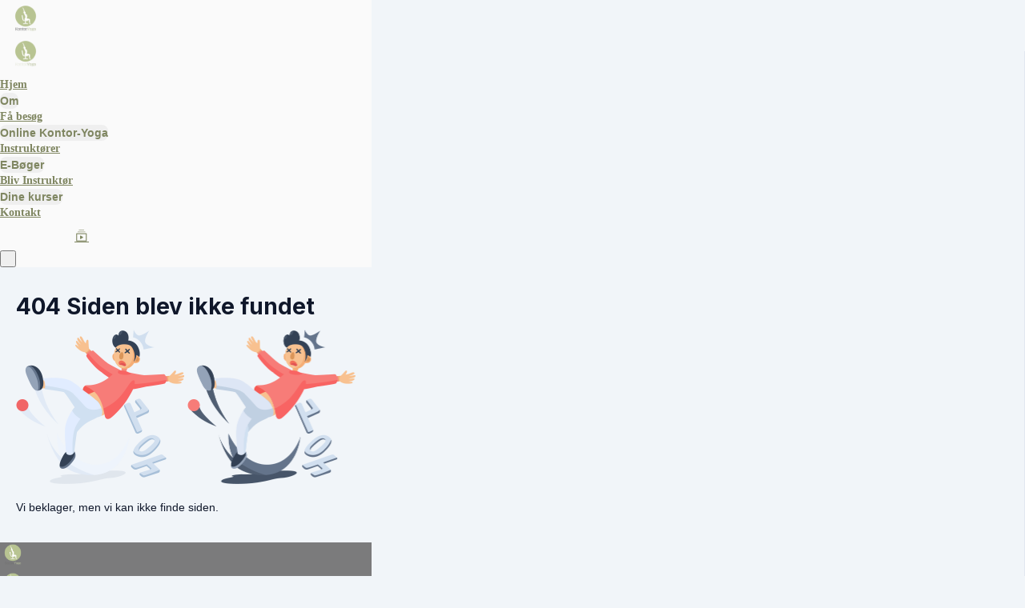

--- FILE ---
content_type: text/css
request_url: https://assets0.simplero.com/packs/vite/assets/site_layout-BcawOIKw.css
body_size: 2006
content:
:root{--wysiwyg-min-height: 100px;--wysiwyg-max-height: 50vh;--content-area-content-max-width: 768px;--content-area-top-padding: 16px;--content-area-bottom-padding: 16px;--content-area-left-padding: 16px;--content-area-right-padding: 16px;--theater-mode-bottom-padding: 24px}@media (min-width: 640px){:root{--content-area-top-padding: 18px;--content-area-bottom-padding: 18px;--content-area-left-padding: 18px;--content-area-right-padding: 18px }}@media (min-width: 768px){:root{--content-area-top-padding: 20px;--content-area-bottom-padding: 20px;--content-area-left-padding: 20px;--content-area-right-padding: 20px }}.naked-layout-content{--content-area-content-max-width: none}.wider-layout-content{--content-area-content-max-width: 1280px}@media (min-width: 1024px){.wider-layout-content .site-layout-content-area-inner{width:60%!important}.wider-layout-content .site-layout-right-sidebar{width:40%!important;max-width:640px}}.site-layout-themed-content-area{min-width:0px;flex:1 1 0%}.site-layout-content-area{display:flex;min-width:0px;flex:1 1 0%;flex-direction:column}body:has(.nav-sticky-top-bar) .site-layout-content-area [id]{scroll-margin-top:calc(var(--top-bar-height, 0px) * 1.25)}.site-layout-content-area,.tw-modal-containers{background-color:var(--tw-color-bg-base);font-family:var(--sg-system-font-body-font-family, "Inter"),ui-sans-serif,system-ui,sans-serif,"Apple Color Emoji","Segoe UI Emoji","Segoe UI Symbol","Noto Color Emoji";font-size:calc(var(--tw-base-font-size, 16px) * .875);line-height:calc(var(--tw-base-font-size, 16px) * 1.25);color:var(--tw-color-fg-base)}.site-layout-theater-mode-container{--video-player-border-radius: 0px}.site-layout-theater-mode-container:empty{display:none}.site-layout-theater-mode-container{padding-bottom:var(--theater-mode-bottom-padding);margin-bottom:calc(-1 * var(--content-area-top-padding))}.site-layout-theater-mode-container .video-js{padding-top:0!important;height:auto!important;max-height:88vh;aspect-ratio:16/9}.site-layout-content-area-two-col{padding-top:var(--content-area-top-padding);padding-bottom:var(--content-area-bottom-padding);padding-left:var(--content-area-left-padding);padding-right:var(--content-area-right-padding);display:flex;flex:1 1 0%;flex-direction:column}@media (max-width: 1023px){.site-layout-content-area-two-col{align-items:center}}@media (min-width: 1024px){.site-layout-content-area-two-col{flex-direction:row;justify-content:center}}.site-layout-content-area-two-col{-moz-column-gap:36px;column-gap:36px}@media (min-width: 1024px){.site-layout-content-area-two-col{-moz-column-gap:24px;column-gap:24px}}@media (min-width: 1536px){.site-layout-content-area-two-col{-moz-column-gap:24px;column-gap:24px}}.site-layout-content-area-two-col{row-gap:24px;min-width:0px}.site-layout-content-area-inner{min-width:0px;flex:1 1 auto}@media (max-width: 1023px){.site-layout-content-area-inner{width:100%}}.site-layout-content-area-inner{max-width:min(100%,var(--content-area-content-max-width))}.site-layout-right-sidebar{z-index:30;order:9999;width:100%;max-width:var(--content-area-content-max-width)}@media (min-width: 1024px){.site-layout-right-sidebar{position:sticky;bottom:var(--content-area-bottom-padding);padding-top:var(--layout-right-sidebar-top-offset, 0px);min-height:calc(100vh - calc(var(--sticky-top-bar-height, 0px) + var(--content-area-top-padding) + var(--content-area-bottom-padding)));margin-top:0;min-width:300px;max-width:300px;align-self:flex-end;overflow:auto}}@media (min-width: 1536px){.site-layout-right-sidebar{min-width:350px;max-width:350px}}.layout-collapse-right-sidebar-to-top{order:-1}@media (min-width: 1024px){.layout-collapse-right-sidebar-to-top{order:9999}}.layout-right-sidebar-edge-to-edge{top:var(--sticky-top-bar-height, 0px);bottom:0;height:calc(100vh - var(--sticky-top-bar-height, 0px));padding-bottom:calc(var(--visible-top-bar-height, 0px) - var(--sticky-top-bar-height, 0px));margin-top:calc(-1 * var(--content-area-top-padding));margin-right:calc(-1 * var(--content-area-right-padding));margin-bottom:calc(-1 * var(--content-area-bottom-padding))}@media (min-width: 1024px){.layout-right-sidebar-lg{flex:1;min-width:clamp(420px,30vw,560px);max-width:560px}.layout-right-sidebar-xl{flex:1;min-width:clamp(440px,35vw,1024px);max-width:1024px}}.layout-right-sidebar-flex-col{display:flex;flex-direction:column}@media (max-width: 1023px){.layout-hide-right-sidebar-below-lg{display:none}}.layout-remove-x-padding-below-sm{margin-left:calc(-1 * var(--content-area-left-padding));margin-right:calc(-1 * var(--content-area-left-padding))}@media (min-width: 640px){.layout-remove-x-padding-below-sm{margin-left:0;margin-right:0}}.layout-remove-t-padding-below-sm{margin-top:calc(-1 * var(--content-area-top-padding))}@media (min-width: 640px){.layout-remove-t-padding-below-sm{margin-top:0}}@media not (min-width: 640px){.layout-sharp-player-corner-below-sm{--video-player-border-radius: 0px }}.system-content{min-height:100%}html body .system-content .wysiwyg-content p:not(.custom-wysiwyg-colors *),html body .system-content .wysiwyg-content h1:not(.custom-wysiwyg-colors *),html body .system-content .wysiwyg-content h2:not(.custom-wysiwyg-colors *),html body .system-content .wysiwyg-content h3:not(.custom-wysiwyg-colors *),html body .system-content .wysiwyg-content h4:not(.custom-wysiwyg-colors *),html body .system-content .wysiwyg-content h5:not(.custom-wysiwyg-colors *),html body .system-content .wysiwyg-content h6:not(.custom-wysiwyg-colors *),html body .system-content .wysiwyg-content ul:not(.custom-wysiwyg-colors *),html body .system-content .wysiwyg-content ol:not(.custom-wysiwyg-colors *),html body .system-content .wysiwyg-content li:not(.custom-wysiwyg-colors *),html body .system-content .trix-content p:not(.custom-wysiwyg-colors *),html body .system-content .trix-content h1:not(.custom-wysiwyg-colors *),html body .system-content .trix-content h2:not(.custom-wysiwyg-colors *),html body .system-content .trix-content h3:not(.custom-wysiwyg-colors *),html body .system-content .trix-content h4:not(.custom-wysiwyg-colors *),html body .system-content .trix-content h5:not(.custom-wysiwyg-colors *),html body .system-content .trix-content h6:not(.custom-wysiwyg-colors *),html body .system-content .trix-content ul:not(.custom-wysiwyg-colors *),html body .system-content .trix-content ol:not(.custom-wysiwyg-colors *),html body .system-content .trix-content li:not(.custom-wysiwyg-colors *),html body .system-content .wysiwyg-content [contenteditable] p:not(.custom-wysiwyg-colors *),html body .system-content .wysiwyg-content [contenteditable] h1:not(.custom-wysiwyg-colors *),html body .system-content .wysiwyg-content [contenteditable] h2:not(.custom-wysiwyg-colors *),html body .system-content .wysiwyg-content [contenteditable] h3:not(.custom-wysiwyg-colors *),html body .system-content .wysiwyg-content [contenteditable] h4:not(.custom-wysiwyg-colors *),html body .system-content .wysiwyg-content [contenteditable] h5:not(.custom-wysiwyg-colors *),html body .system-content .wysiwyg-content [contenteditable] h6:not(.custom-wysiwyg-colors *),html body .system-content .wysiwyg-content [contenteditable] ul:not(.custom-wysiwyg-colors *),html body .system-content .wysiwyg-content [contenteditable] ol:not(.custom-wysiwyg-colors *),html body .system-content .wysiwyg-content [contenteditable] li:not(.custom-wysiwyg-colors *),.tw-modal-containers .wysiwyg-content p:not(.custom-wysiwyg-colors *),.tw-modal-containers .wysiwyg-content h1:not(.custom-wysiwyg-colors *),.tw-modal-containers .wysiwyg-content h2:not(.custom-wysiwyg-colors *),.tw-modal-containers .wysiwyg-content h3:not(.custom-wysiwyg-colors *),.tw-modal-containers .wysiwyg-content h4:not(.custom-wysiwyg-colors *),.tw-modal-containers .wysiwyg-content h5:not(.custom-wysiwyg-colors *),.tw-modal-containers .wysiwyg-content h6:not(.custom-wysiwyg-colors *),.tw-modal-containers .wysiwyg-content ul:not(.custom-wysiwyg-colors *),.tw-modal-containers .wysiwyg-content ol:not(.custom-wysiwyg-colors *),.tw-modal-containers .wysiwyg-content li:not(.custom-wysiwyg-colors *),.tw-modal-containers .trix-content p:not(.custom-wysiwyg-colors *),.tw-modal-containers .trix-content h1:not(.custom-wysiwyg-colors *),.tw-modal-containers .trix-content h2:not(.custom-wysiwyg-colors *),.tw-modal-containers .trix-content h3:not(.custom-wysiwyg-colors *),.tw-modal-containers .trix-content h4:not(.custom-wysiwyg-colors *),.tw-modal-containers .trix-content h5:not(.custom-wysiwyg-colors *),.tw-modal-containers .trix-content h6:not(.custom-wysiwyg-colors *),.tw-modal-containers .trix-content ul:not(.custom-wysiwyg-colors *),.tw-modal-containers .trix-content ol:not(.custom-wysiwyg-colors *),.tw-modal-containers .trix-content li:not(.custom-wysiwyg-colors *),.tw-modal-containers .wysiwyg-content [contenteditable] p:not(.custom-wysiwyg-colors *),.tw-modal-containers .wysiwyg-content [contenteditable] h1:not(.custom-wysiwyg-colors *),.tw-modal-containers .wysiwyg-content [contenteditable] h2:not(.custom-wysiwyg-colors *),.tw-modal-containers .wysiwyg-content [contenteditable] h3:not(.custom-wysiwyg-colors *),.tw-modal-containers .wysiwyg-content [contenteditable] h4:not(.custom-wysiwyg-colors *),.tw-modal-containers .wysiwyg-content [contenteditable] h5:not(.custom-wysiwyg-colors *),.tw-modal-containers .wysiwyg-content [contenteditable] h6:not(.custom-wysiwyg-colors *),.tw-modal-containers .wysiwyg-content [contenteditable] ul:not(.custom-wysiwyg-colors *),.tw-modal-containers .wysiwyg-content [contenteditable] ol:not(.custom-wysiwyg-colors *),.tw-modal-containers .wysiwyg-content [contenteditable] li:not(.custom-wysiwyg-colors *){color:var(--tw-color-fg-base)}html body .system-content .wysiwyg-content>p:last-child:last-child,html body .system-content .trix-content>p:last-child:last-child,html body .system-content .wysiwyg-content [contenteditable]>p:last-child:last-child,.tw-modal-containers .wysiwyg-content>p:last-child:last-child,.tw-modal-containers .trix-content>p:last-child:last-child,.tw-modal-containers .wysiwyg-content [contenteditable]>p:last-child:last-child{margin-bottom:0}html body .system-content .attachment-description .wysiwyg-content p,.tw-modal-containers .attachment-description .wysiwyg-content p{color:#fff!important}html body .system-content .wysiwyg-content,.tw-modal-containers .wysiwyg-content{word-break:break-word}html body .system-content .wysiwyg-content a,.tw-modal-containers .wysiwyg-content a{--tw-text-opacity: 1;color:rgba(var(--color-secondary-500-rgb, 16, 185, 129),var(--tw-text-opacity))}html body .system-content .wysiwyg-content a:hover,.tw-modal-containers .wysiwyg-content a:hover{--tw-text-opacity: 1;color:rgba(var(--color-secondary-500-rgb, 16, 185, 129),var(--tw-text-opacity));text-decoration-line:none;opacity:.8}html body .system-content .wysiwyg-content a:focus,.tw-modal-containers .wysiwyg-content a:focus{--tw-text-opacity: 1;color:rgba(var(--color-secondary-500-rgb, 16, 185, 129),var(--tw-text-opacity));opacity:.8}html body .system-content .wysiwyg-content img,.tw-modal-containers .wysiwyg-content img{display:inline-block}html body .system-content .wysiwyg-content [contenteditable],.tw-modal-containers .wysiwyg-content [contenteditable]{min-height:var(--wysiwyg-min-height);max-height:var(--wysiwyg-max-height);overflow:auto}html body .system-content .wysiwyg-content [contenteditable] .mention,.tw-modal-containers .wysiwyg-content [contenteditable] .mention{--tw-bg-opacity: 1;background-color:rgb(226 232 240 / var(--tw-bg-opacity))}html body .system-content .wysiwyg-content [contenteditable] .mention:where(.dark,.dark *:not(.dark .light *):not(.dark .light)),.tw-modal-containers .wysiwyg-content [contenteditable] .mention:where(.dark,.dark *:not(.dark .light *):not(.dark .light)){--tw-bg-opacity: 1;background-color:rgb(71 85 105 / var(--tw-bg-opacity))}html body .system-content .wysiwyg-content [contenteditable] .mention,.tw-modal-containers .wysiwyg-content [contenteditable] .mention{padding:2px;border-radius:4px;font-weight:400}html body .system-content .wysiwyg-content .mention,.tw-modal-containers .wysiwyg-content .mention{font-weight:600}html body .system-content .wysiwyg-content ul li>p,html body .system-content .wysiwyg-content ol li>p,.tw-modal-containers .wysiwyg-content ul li>p,.tw-modal-containers .wysiwyg-content ol li>p{margin:0!important}html body .system-content .wysiwyg-content iframe,.tw-modal-containers .wysiwyg-content iframe{max-width:100%;max-height:100%}html body .system-content .wysiwyg-content hr,.tw-modal-containers .wysiwyg-content hr{border-color:var(--tw-color-border-base);margin:20px 0}html body .system-content .wysiwyg-content>:is(h1,h2,h3,h4,h5,h6):first-child,.tw-modal-containers .wysiwyg-content>:is(h1,h2,h3,h4,h5,h6):first-child{margin-top:0}html body .system-content .wysiwyg-content p:last-child,.tw-modal-containers .wysiwyg-content p:last-child{margin-bottom:0}html body .system-content .wysiwyg-content ul>li,.tw-modal-containers .wysiwyg-content ul>li{margin-left:1.5rem}html body .system-content .wysiwyg-content ol>li,.tw-modal-containers .wysiwyg-content ol>li{margin-left:2rem}html body .system-content .wysiwyg-content li,.tw-modal-containers .wysiwyg-content li{margin-bottom:.7rem}html body .system-content .wysiwyg-content li li,.tw-modal-containers .wysiwyg-content li li{margin-bottom:3px}.js-text-editor-meta-container .text-editor-meta{text-align:right;margin-bottom:8px;font-size:calc(var(--tw-base-font-size, 16px) * .75);line-height:calc(var(--tw-base-font-size, 16px) * 1);--tw-text-opacity: 1;color:rgb(148 163 184 / var(--tw-text-opacity))}.js-text-editor-meta-container .text-editor-meta a{text-decoration:underline}
